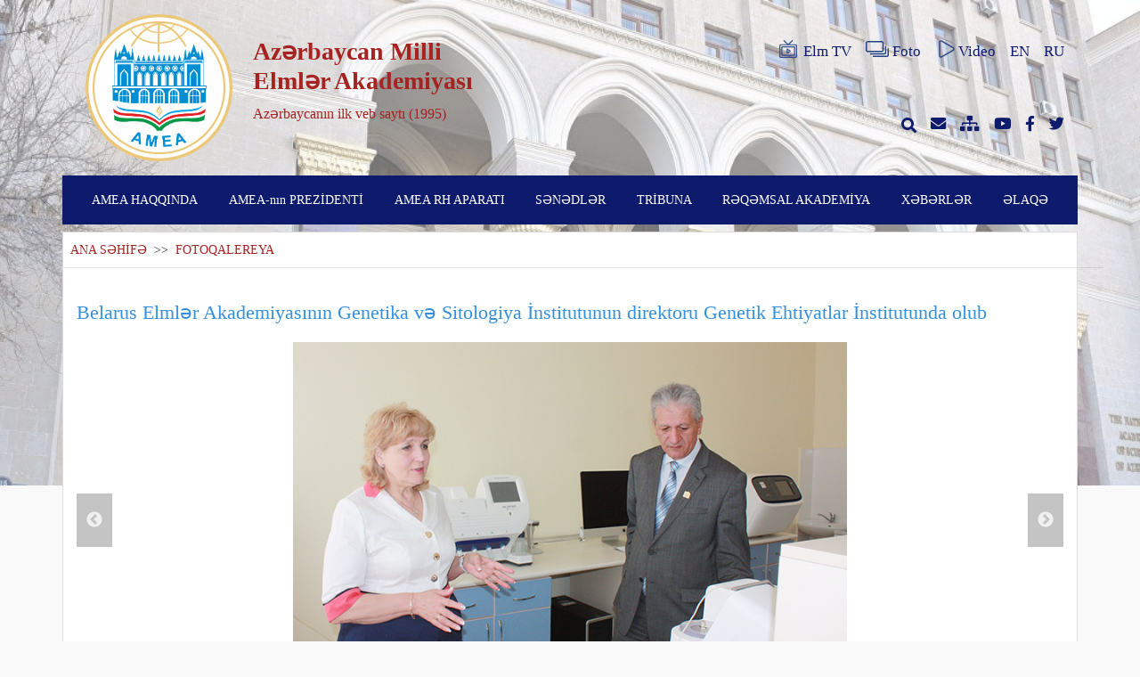

--- FILE ---
content_type: text/html; charset=UTF-8
request_url: https://science.gov.az/az/gallery/open/2190?page=3
body_size: 5716
content:
<!doctype html>
<html lang="az">

<head>
    <meta charset="utf-8">
<meta name="viewport" content="width=device-width, initial-scale=1">
<meta name="csrf-token" content="C1nNuvKjXEfkPpeVLLP60bXRis4yQl80ncdJfkFp">

<meta name="author" content="Toghrul Nasirli, Alakhber Nakhiyev">

    <meta name="description" content="">
    <meta name="keywords" content="">

<title>FOTOQALEREYA</title>

<link rel="stylesheet" href="https://science.gov.az/plugins/fontawesome/css/all.min.css">
<link rel="stylesheet" href="https://science.gov.az/css/app.css">
<link rel="stylesheet" href="https://science.gov.az/front/css/style.css">
    <link rel="stylesheet" href="https://science.gov.az/front/css/pages/gallery.css">
    <link rel="stylesheet" href="https://science.gov.az/plugins/fancybox/dist/jquery.fancybox.min.css"/>
</head>

<body>
    <div id="preloader">
        <div id="status"></div>
    </div>

    <div class="cover">
        <div class="bg-image" style="background-image: url('https://science.gov.az/uploads/settings/7528_1621322299.jpg')"></div>
    </div>
    <div class="container">
        <header class="row pt-3 justify-content-between d-none d-lg-flex  mb-3 ">
    <div class="col-lg-6 col-md-12 col-sm-12 col-12 row">
        <div class="col-lg-4 col-md-4 col-sm-5 col-5 mx-auto pr-0">
            <a href="https://science.gov.az/az"><img class="logo" src="https://science.gov.az/uploads/settings/2828_1716963811.png"></a>
        </div>
        <div class="col-lg-7 col-md-7 col-sm-7 col-7 pl-0 mx-md-auto row flex-row  align-items-center ">
            <div class="site-main-text user-select-none">
                <h1><strong>Azərbaycan Milli Elmlər Akademiyası</strong></h1>
                <p>Azərbaycanın ilk veb saytı (1995)</p>
            </div>
        </div>
    </div>
    <div class="col-lg-6 col-md-12 col-sm-12 col-12 row d-none d-md-flex d-lg-flex d-sm-flex">
        <div class="col-lg-12 col-md-6 col-sm-6 d-flex justify-content-end flex-row align-items-center header">
            <a href="http://elmtv.az/" target="_blank" class="pl-3 d-flex align-items-center">
                <img src="https://science.gov.az/img/elmtv.svg" class="header-icons mb-1 mr-1">Elm TV
            </a>
            <a href="https://science.gov.az/az/gallery" class="pl-3 d-flex align-items-center">
                <img src="https://science.gov.az/img/photos.svg" class="header-icons mb-1 mr-1">Foto
            </a>
            <a href="https://science.gov.az/az/video" class="pl-3 d-flex align-items-center">
                <img src="https://science.gov.az/img/videos.svg" class="header-icons mb-1">Video
            </a>
            <a href="https://science.gov.az/az/gallery/open/2190" class="pl-3 d-none">AZ</a>
            <a href="https://science.gov.az/en/gallery/open/2190" class="pl-3 ">EN</a>
            <a href="https://science.gov.az/ru/gallery/open/2190" class="pl-3 ">RU</a>
        </div>
        <div class="col-lg-12 col-md-6 col-sm-6 header d-flex justify-content-end  flex-row align-items-center">
            <a class="search-box pl-3" href="javascript:void(0)">
                <i class="fas fa-search"></i>
                <form action="https://science.gov.az/az/search" method="GET">
                    <input type="hidden" name="_token" value="C1nNuvKjXEfkPpeVLLP60bXRis4yQl80ncdJfkFp">                    <input type="text" name="key" required placeholder="axtarış et...">
                </form>
            </a>
            <a href="http://mail.science.az" class="pl-3" target="_blank"><i class="fas fa-envelope"></i></a>
            <a href="https://science.gov.az/az/sitemap" class="pl-3"><i class="fas fa-sitemap"></i></a>
            <a href="https://www.youtube.com/channel/UCrJkoKSDpgzXyYTBJG6Arpw" class="pl-3" target="_blank"><i class="fab fa-youtube"></i></a>
            <a href="https://www.facebook.com/www.science.az" class="pl-3" target="_blank"><i class="fab fa-facebook-f"></i></a>
            <a href="https://twitter.com/scienceaz1" class="pl-3" target="_blank"><i class="fab fa-twitter"></i></a>
        </div>
    </div>
</header>
<div class="row roww d-lg-none pt-3 mb-3">
    <div class="col-md-8 mx-auto col-sm-11 col-11 header d-flex justify-content-between  flex-row align-items-center">
        <a href="https://science.gov.az/az/gallery" class="pl-2"><i class="fas fa-images"></i></a>
        <a href="https://science.gov.az/az/video" class="pl-2"><i class="fas fa-play"></i></a>
        <a href="http://mail.science.az" class="pl-2" target="_blank"><i class="fas fa-envelope"></i></a>
        <a href="https://science.gov.az/az/sitemap" class="pl-2"><i class="fas fa-sitemap"></i></a>
        <a href="https://www.youtube.com/channel/UCrJkoKSDpgzXyYTBJG6Arpw" class="pl-2" target="_blank"><i class="fab fa-youtube"></i></a>
        <a href="https://www.facebook.com/www.science.az" class="pl-2" target="_blank"><i class="fab fa-facebook-f"></i></a>
        <a href="https://twitter.com/scienceaz1" class="pl-2" target="_blank"><i class="fab fa-twitter"></i></a>
    </div>
</div>
        <nav id="search" class="navbar navbar-expand-lg navbar-light row">
    <div class="navbar-brand d-lg-none ">
        <div class="row">
            <div class="col-md-10 col-sm-10 col-10 row">
                <div class="col-md-3 col-sm-3 col-3 mx-md-auto">
                    <a href="https://science.gov.az/az"><img class="logo" src="https://science.gov.az/uploads/settings/6409_1717264999.png" alt="Logo"></a>
                </div>
                <div class="col-md-9 col-sm-9 col-9 mx-md-auto row flex-row align-items-center pl-1 pr-0">
                    <div class="text-white user-select-none mt-2">
                        <h2 >Azərbaycan Milli Elmlər Akademiyası</h2>
                        <p>Azərbaycanın ilk veb saytı (1995)</p>
                    </div>
                </div>
            </div>
            <div class="col-md-2 col-sm-2 col-2 mx-auto d-flex flex-row align-items-center">
                <button class="navbar-toggler" data-toggle="collapse" data-target="#navbarNav" aria-controls="navbarNav" aria-expanded="false" aria-label="Toggle navigation">
                    <span class="navbar-toggler-icon" style="background-image: url(https://science.gov.az/img/menu.svg)"></span>
                </button>
            </div>
        </div>
    </div>
    <div class="collapse navbar-collapse" id="navbarNav">
        <form class="d-lg-none" action="https://science.gov.az/az/search" method="GET">
            <input type="hidden" name="_token" value="C1nNuvKjXEfkPpeVLLP60bXRis4yQl80ncdJfkFp">            <input type="text" id="mobilesearchbox" name="key" placeholder="axtarış et...">
        </form>
        <ul class="navbar-nav w-100 justify-content-around">
                                                <li class="nav-item">
                                                    <a class="nav-link" href="javascript:void(0)">AMEA HAQQINDA</a>
                                                                            <ul class="dropdwn-menu">
                                                                    <li class="dropdwn-list pr-3 ">
                                                                                    <a href="https://science.gov.az/az/pages/istoriya-osnovaniya">Yaranma tarixi</a>
                                                                                                                    </li>
                                                                    <li class="dropdwn-list pr-3 ">
                                                                                    <a href="http://science.gov.az/forms/osnovateli-nana">AMEA-nın təsisçiləri</a>
                                                                                                                    </li>
                                                                    <li class="dropdwn-list pr-3 ">
                                                                                    <a href="http://science.gov.az/forms/byivshie-prezidentyi">AMEA-nın sabiq prezidentləri</a>
                                                                                                                    </li>
                                                                    <li class="dropdwn-list pr-3 dropdwn-arrow">
                                                                                    <a href="javascript:void(0)">AMEA-nın strukturu</a>
                                                                                                                            <ul class="sub-menu">
                                                                                                    <li class="submenu-list pr-3 ">
            <a href="https://science.gov.az/az/pages/nauchnyie-otdeleniya-nana">AMEA-nın elmi bölmələri</a>
        </li>
                                                                                                    <li class="submenu-list pr-3 ">
            <a href="http://science.gov.az/institutes">İnstitutlar</a>
        </li>
                                                                                                    <li class="submenu-list pr-3 dropdwn-arrow">
            <a href="javascript:void(0)">AMEA-nın regional bölmələri</a>
                <ul class="sub-menu">
                            <li class="submenu-list pr-3 ">
            <a href="https://science.gov.az/az/pages/nahchyivanskoe-otdelenie">Naxçıvan Bölməsi</a>
        </li>
                            <li class="submenu-list pr-3 ">
            <a href="https://science.gov.az/az/pages/gyandjinskoe-otdelenie">Gəncə Bölməsi</a>
        </li>
                    </ul>
    </li>
                                                                                                    <li class="submenu-list pr-3 dropdwn-arrow">
            <a href="javascript:void(0)">AMEA-nın regional elmi mərkəzləri</a>
                <ul class="sub-menu">
                            <li class="submenu-list pr-3 ">
            <a href="https://science.gov.az/az/pages/shekinskiy-regionalnyiy-nauchnyiy-tsentr">Şəki Regional Elmi Mərkəzi</a>
        </li>
                            <li class="submenu-list pr-3 ">
            <a href="https://science.gov.az/az/pages/lenkoranskiy-regionalnyiy-nauchnyiy-tsentr">Lənkəran Regional Elmi Mərkəzi</a>
        </li>
                            <li class="submenu-list pr-3 ">
            <a href="https://science.gov.az/az/pages/gubinskiy-regionalnyiy-nauchnyiy-tsentr">Quba Regional Elmi Mərkəzi</a>
        </li>
                    </ul>
    </li>
                                                                                                    <li class="submenu-list pr-3 dropdwn-arrow">
            <a href="javascript:void(0)">Təşkilatlar</a>
                <ul class="sub-menu">
                            <li class="submenu-list pr-3 ">
            <a href="https://science.gov.az/az/pages/obschestvennyie-organizatsii-pri-nana">AMEA-nın nəzdindəki ictimai təşkilatlar</a>
        </li>
                    </ul>
    </li>
                                                                                            </ul>
                                                                            </li>
                                                                    <li class="dropdwn-list pr-3 dropdwn-arrow">
                                                                                    <a href="javascript:void(0)">AMEA-nın üzvləri</a>
                                                                                                                            <ul class="sub-menu">
                                                                                                    <li class="submenu-list pr-3 dropdwn-arrow">
            <a href="http://science.gov.az/forms/deystvitelnyie-chlenyi">Həqiqi üzvlər</a>
                <ul class="sub-menu">
                            <li class="submenu-list pr-3 ">
            <a href="http://science.gov.az/forms/skonchavshiesya-deystvitelnyie-chlenyi">Vəfat etmiş həqiqi üzvlər</a>
        </li>
                    </ul>
    </li>
                                                                                                    <li class="submenu-list pr-3 dropdwn-arrow">
            <a href="http://science.gov.az/forms/chlenyikorrespondentyi">Müxbir üzvlər</a>
                <ul class="sub-menu">
                            <li class="submenu-list pr-3 ">
            <a href="http://science.gov.az/forms/skanchavshiesya-chlenyikorrespondentyi">Vəfat etmiş müxbir üzvlər</a>
        </li>
                    </ul>
    </li>
                                                                                                    <li class="submenu-list pr-3 dropdwn-arrow">
            <a href="http://science.gov.az/forms/pochetnyie-chlenyi">Fəxri üzvlər</a>
                <ul class="sub-menu">
                            <li class="submenu-list pr-3 ">
            <a href="http://science.gov.az/forms/skonchavshiesya-pochёtnyie-chlenyi">Vəfat etmiş fəxri üzvlər</a>
        </li>
                    </ul>
    </li>
                                                                                                    <li class="submenu-list pr-3 dropdwn-arrow">
            <a href="http://science.gov.az/forms/inostrannyie-chlenyi">Xarici üzvlər</a>
                <ul class="sub-menu">
                            <li class="submenu-list pr-3 ">
            <a href="http://science.gov.az/forms/skonchavshiesya-zarubejnyie-chlenyi">Vəfat etmiş xarici üzvlər</a>
        </li>
                    </ul>
    </li>
                                                                                            </ul>
                                                                            </li>
                                                                    <li class="dropdwn-list pr-3 ">
                                                                                    <a href="https://science.gov.az/az/pages/periodicheskie-izdaniya">Dövri nəşrlər</a>
                                                                                                                    </li>
                                                                    <li class="dropdwn-list pr-3 ">
                                                                                    <a href="https://science.gov.az/az/pages/istoricheskie-zdaniya">Tarixi binalar</a>
                                                                                                                    </li>
                                                                    <li class="dropdwn-list pr-3 ">
                                                                                    <a href="https://science.gov.az/az/pages/sotsialnyie-uslugi">Sosial xidmətlər</a>
                                                                                                                    </li>
                                                            </ul>
                                            </li>
                                    <li class="nav-item">
                                                    <a class="nav-link" href="https://science.gov.az/az/forms/deystvitelnyie-chlenyi/44">AMEA-nın PREZİDENTİ</a>
                                                                            <ul class="dropdwn-menu">
                                                                    <li class="dropdwn-list pr-3 ">
                                                                                    <a href="https://science.gov.az/az/pages/tecumeyi-hal">Tərcümeyi-hal</a>
                                                                                                                    </li>
                                                                    <li class="dropdwn-list pr-3 ">
                                                                                    <a href="http://science.gov.az/news/meetings">Görüşlər</a>
                                                                                                                    </li>
                                                                    <li class="dropdwn-list pr-3 ">
                                                                                    <a href="https://science.gov.az/az/pages/prezidentin-qebulu">Prezidentin qəbulu</a>
                                                                                                                    </li>
                                                            </ul>
                                            </li>
                                    <li class="nav-item">
                                                    <a class="nav-link" href="javascript:void(0)">AMEA RH APARATI</a>
                                                                            <ul class="dropdwn-menu">
                                                                    <li class="dropdwn-list pr-3 dropdwn-arrow">
                                                                                    <a href="javascript:void(0)">Rəhbərlik</a>
                                                                                                                            <ul class="sub-menu">
                                                                                                    <li class="submenu-list pr-3 ">
            <a href="https://science.gov.az/az/pages/vitse-prezidentler">AMEA-nın vitse-prezidentləri</a>
        </li>
                                                                                                    <li class="submenu-list pr-3 ">
            <a href="https://science.gov.az/az/pages/akademik-katib">AMEA-nın akademik-katibi</a>
        </li>
                                                                                                    <li class="submenu-list pr-3 ">
            <a href="https://science.gov.az/az/pages/RH-uzvler">RH-nin üzvləri</a>
        </li>
                                                                                                    <li class="submenu-list pr-3 ">
            <a href="https://science.gov.az/az/pages/Mushavirler">AMEA-nın müşavirləri</a>
        </li>
                                                                                            </ul>
                                                                            </li>
                                                                    <li class="dropdwn-list pr-3 ">
                                                                                    <a href="https://science.gov.az/az/pages/idare-sobeler">Şöbələr</a>
                                                                                                                    </li>
                                                                    <li class="dropdwn-list pr-3 ">
                                                                                    <a href="https://science.gov.az/az/pages/organizatsii-pri-prezidiume">RH-nin nəzdindəki təşkilatlar</a>
                                                                                                                    </li>
                                                            </ul>
                                            </li>
                                    <li class="nav-item">
                                                    <a class="nav-link" href="javascript:void(0)">SƏNƏDLƏR</a>
                                                                            <ul class="dropdwn-menu">
                                                                    <li class="dropdwn-list pr-3 ">
                                                                                    <a href="http://science.gov.az/uploads/docx/3216_1621330201.docx">Elm haqqında AR Qanunu</a>
                                                                                                                    </li>
                                                                    <li class="dropdwn-list pr-3 ">
                                                                                    <a href="https://science.gov.az/az/pages/ofitsialnyie-dokumentyi-prezidiuma-nana">Rəyasət Heyətinin Qərarları</a>
                                                                                                                    </li>
                                                            </ul>
                                            </li>
                                    <li class="nav-item">
                                                    <a class="nav-link" href="javascript:void(0)">TRİBUNA</a>
                                                                            <ul class="dropdwn-menu">
                                                                    <li class="dropdwn-list pr-3 ">
                                                                                    <a href="http://science.gov.az/news/statements">Bəyanatlar</a>
                                                                                                                    </li>
                                                                    <li class="dropdwn-list pr-3 ">
                                                                                    <a href="http://science.gov.az/news/interviews">Müsahibələr</a>
                                                                                                                    </li>
                                                                    <li class="dropdwn-list pr-3 ">
                                                                                    <a href="http://science.gov.az/news/articles">Məqalələr</a>
                                                                                                                    </li>
                                                            </ul>
                                            </li>
                                    <li class="nav-item">
                                                    <a class="nav-link" href="https://science.gov.az/az/pages/reqemsal-akademiya">RƏQƏMSAL AKADEMİYA</a>
                                                                    </li>
                                    <li class="nav-item">
                                                    <a class="nav-link" href="http://science.gov.az/news">XƏBƏRLƏR</a>
                                                                    </li>
                                    <li class="nav-item">
                                                    <a class="nav-link" href="http://science.gov.az/contact">ƏLAQƏ</a>
                                                                    </li>
                                        <li class="d-lg-none nav-item nav-lang">
                <a href="https://science.gov.az/az/gallery/open/2190" class="nav-link d-none">AZ</a>
            </li>
            <li class="d-lg-none nav-item nav-lang">
                <a href="https://science.gov.az/en/gallery/open/2190" class="nav-link ">EN</a>
            </li>
            <li class="d-lg-none nav-item nav-lang">
                <a href="https://science.gov.az/ru/gallery/open/2190" class="nav-link ">RU</a>
            </li>
        </ul>
    </div>
</nav>
            <div class="row justify-content-between mt-lg-2">
        <div class="col-lg-12 col-md-12  row ml-0 px-0 gallarys">
            <div class="col-lg-12 col-md-12 col-sm-12 p-2">
                <span class="page-navigation">
                    <a href="https://science.gov.az/az">ANA SƏHİFƏ</a>
                    <span class="text-dark">&nbsp;>>&nbsp;</span>
                    FOTOQALEREYA
                </span>
            </div>
            <hr class="col-lg-12 mt-0">
            <div class="col-lg-12 my-3">
                <a class="news-detail-link" href="https://science.gov.az/az/news/open/2190"> Belarus Elmlər Akademiyasının Genetika və Sitologiya İnstitutunun direktoru Genetik Ehtiyatlar İnstitutunda olub</a>
            </div>
            <div class="col-lg-12">
                <div class="slickcorusel ">
                    <div class="slider-for">
                                                    <div class="item">
                                <a data-fancybox="gallery" class="fancygallery" href="https://science.gov.az/uploads/newsalbum/p19nekvl922shbc01fchuf81mls5.jpg">
                                    <img src="https://science.gov.az/uploads/newsalbum/p19nekvl922shbc01fchuf81mls5.jpg" draggable="false" />
                                </a>
                            </div>
                                                    <div class="item">
                                <a data-fancybox="gallery" class="fancygallery" href="https://science.gov.az/uploads/newsalbum/p19nekvl9217ba8t7vkq1p9n9rm4.jpg">
                                    <img src="https://science.gov.az/uploads/newsalbum/p19nekvl9217ba8t7vkq1p9n9rm4.jpg" draggable="false" />
                                </a>
                            </div>
                                            </div>
                    <div class="slider-cover ">
                        <div class="slider-nav">
                                                            <div class="item">
                                    <img src="https://science.gov.az/uploads/newsalbum/p19nekvl922shbc01fchuf81mls5.jpg" draggable="false" />
                                </div>
                                                            <div class="item">
                                    <img src="https://science.gov.az/uploads/newsalbum/p19nekvl9217ba8t7vkq1p9n9rm4.jpg" draggable="false" />
                                </div>
                                                    </div>
                    </div>
                </div>
            </div>
            <hr class="col-lg-12 mt-0">
                            <div class="col-lg-4 col-md-6 col-sm-12 my-2">
                    <a href="https://science.gov.az/az/gallery/open/34706" class="gallary-news">
                        <div class="card flex-fill">
                            <img src="https://science.gov.az/uploads/newsalbum/5853_1768977366.jpg" class="card-img-top" alt="Azərbaycanlı filosofun məqaləsi Çində Scopus bazasında indekisləşən jurnalda dərc edilib">
                            <div class="card-body d-flex flex-column align-content-between justify-content-between">
                                <h5 class="card-title">Azərbaycanlı filosofun məqaləsi Çində Scopus bazasında indek...</h5>
                                <p class="card-text text-center">
                                    <small class="text-muted">
                                        <span>NƏŞRLƏR </span><br>
                                        <span class="ml-2"> <i class="fas fa-calendar-alt mr-1"></i>01-21-2026</span>
                                    </small>
                                </p>
                            </div>
                        </div>
                    </a>
                </div>
                            <div class="col-lg-4 col-md-6 col-sm-12 my-2">
                    <a href="https://science.gov.az/az/gallery/open/34726" class="gallary-news">
                        <div class="card flex-fill">
                            <img src="https://science.gov.az/uploads/newsalbum/6914_1769080292.jpeg" class="card-img-top" alt="“20 yanvar faciəsi Azərbaycan incəsənətində” adlı anım tədbiri kecirilib">
                            <div class="card-body d-flex flex-column align-content-between justify-content-between">
                                <h5 class="card-title">“20 yanvar faciəsi Azərbaycan incəsənətində” adlı anım tədbi...</h5>
                                <p class="card-text text-center">
                                    <small class="text-muted">
                                        <span>KONFRANSLAR, İCLASLAR </span><br>
                                        <span class="ml-2"> <i class="fas fa-calendar-alt mr-1"></i>01-20-2026</span>
                                    </small>
                                </p>
                            </div>
                        </div>
                    </a>
                </div>
                            <div class="col-lg-4 col-md-6 col-sm-12 my-2">
                    <a href="https://science.gov.az/az/gallery/open/34702" class="gallary-news">
                        <div class="card flex-fill">
                            <img src="https://science.gov.az/uploads/newsalbum/6815_1768899366.JPG" class="card-img-top" alt="AMEA-nın kollektivi 20 Yanvar şəhidlərinin xatirəsini anıb">
                            <div class="card-body d-flex flex-column align-content-between justify-content-between">
                                <h5 class="card-title">AMEA-nın kollektivi 20 Yanvar şəhidlərinin xatirəsini anıb</h5>
                                <p class="card-text text-center">
                                    <small class="text-muted">
                                        <span>MÜHÜM HADİSƏLƏR </span><br>
                                        <span class="ml-2"> <i class="fas fa-calendar-alt mr-1"></i>01-20-2026</span>
                                    </small>
                                </p>
                            </div>
                        </div>
                    </a>
                </div>
                            <div class="col-lg-4 col-md-6 col-sm-12 my-2">
                    <a href="https://science.gov.az/az/gallery/open/34701" class="gallary-news">
                        <div class="card flex-fill">
                            <img src="https://science.gov.az/uploads/newsalbum/3952_1768890591.jpeg" class="card-img-top" alt="Naxçıvan Bölməsində “20 Yanvar: xalqımızın qəhrəmanlıq salnaməsi” mövzusunda elmi konfrans keçirilib">
                            <div class="card-body d-flex flex-column align-content-between justify-content-between">
                                <h5 class="card-title">Naxçıvan Bölməsində “20 Yanvar: xalqımızın qəhrəmanlıq salna...</h5>
                                <p class="card-text text-center">
                                    <small class="text-muted">
                                        <span>KONFRANSLAR, İCLASLAR </span><br>
                                        <span class="ml-2"> <i class="fas fa-calendar-alt mr-1"></i>01-20-2026</span>
                                    </small>
                                </p>
                            </div>
                        </div>
                    </a>
                </div>
                            <div class="col-lg-4 col-md-6 col-sm-12 my-2">
                    <a href="https://science.gov.az/az/gallery/open/34699" class="gallary-news">
                        <div class="card flex-fill">
                            <img src="https://science.gov.az/uploads/newsalbum/7456_1768888034.jpg" class="card-img-top" alt="20 Yanvar: Müstəqilliyin qanla yazılan dastanı">
                            <div class="card-body d-flex flex-column align-content-between justify-content-between">
                                <h5 class="card-title">20 Yanvar: Müstəqilliyin qanla yazılan dastanı</h5>
                                <p class="card-text text-center">
                                    <small class="text-muted">
                                        <span>MÜHÜM HADİSƏLƏR </span><br>
                                        <span class="ml-2"> <i class="fas fa-calendar-alt mr-1"></i>01-20-2026</span>
                                    </small>
                                </p>
                            </div>
                        </div>
                    </a>
                </div>
                            <div class="col-lg-4 col-md-6 col-sm-12 my-2">
                    <a href="https://science.gov.az/az/gallery/open/34696" class="gallary-news">
                        <div class="card flex-fill">
                            <img src="https://science.gov.az/uploads/newsalbum/9032_1768833543.JPG" class="card-img-top" alt="AMEA-nın Rəyasət Heyətinin növbəti iclası keçirilib">
                            <div class="card-body d-flex flex-column align-content-between justify-content-between">
                                <h5 class="card-title">AMEA-nın Rəyasət Heyətinin növbəti iclası keçirilib</h5>
                                <p class="card-text text-center">
                                    <small class="text-muted">
                                        <span>KONFRANSLAR, İCLASLAR </span><br>
                                        <span class="ml-2"> <i class="fas fa-calendar-alt mr-1"></i>01-19-2026</span>
                                    </small>
                                </p>
                            </div>
                        </div>
                    </a>
                </div>
                            <div class="col-lg-4 col-md-6 col-sm-12 my-2">
                    <a href="https://science.gov.az/az/gallery/open/34695" class="gallary-news">
                        <div class="card flex-fill">
                            <img src="https://science.gov.az/uploads/newsalbum/6227_1768831916.JPG" class="card-img-top" alt="AMEA-nın Humanitar Elmlər Bölməsi hesabat verib">
                            <div class="card-body d-flex flex-column align-content-between justify-content-between">
                                <h5 class="card-title">AMEA-nın Humanitar Elmlər Bölməsi hesabat verib</h5>
                                <p class="card-text text-center">
                                    <small class="text-muted">
                                        <span>KONFRANSLAR, İCLASLAR </span><br>
                                        <span class="ml-2"> <i class="fas fa-calendar-alt mr-1"></i>01-19-2026</span>
                                    </small>
                                </p>
                            </div>
                        </div>
                    </a>
                </div>
                            <div class="col-lg-4 col-md-6 col-sm-12 my-2">
                    <a href="https://science.gov.az/az/gallery/open/34694" class="gallary-news">
                        <div class="card flex-fill">
                            <img src="https://science.gov.az/uploads/newsalbum/7256_1768831511.jpg" class="card-img-top" alt="Şamaxı Astrofizika Rəsədxanasında 20 Yanvar - Ümumxalq Hüzn Gününə həsr olunmuş tədbir keçirilib">
                            <div class="card-body d-flex flex-column align-content-between justify-content-between">
                                <h5 class="card-title">Şamaxı Astrofizika Rəsədxanasında 20 Yanvar - Ümumxalq Hüzn...</h5>
                                <p class="card-text text-center">
                                    <small class="text-muted">
                                        <span>KONFRANSLAR, İCLASLAR </span><br>
                                        <span class="ml-2"> <i class="fas fa-calendar-alt mr-1"></i>01-19-2026</span>
                                    </small>
                                </p>
                            </div>
                        </div>
                    </a>
                </div>
                            <div class="col-lg-4 col-md-6 col-sm-12 my-2">
                    <a href="https://science.gov.az/az/gallery/open/34693" class="gallary-news">
                        <div class="card flex-fill">
                            <img src="https://science.gov.az/uploads/newsalbum/4176_1768830549.JPG" class="card-img-top" alt="AMEA-nın Naxçıvan Bölməsinin 2025-ci il üzrə elmi və elmi-təşkilati fəaliyyəti haqqında hesabatı dinlənilib">
                            <div class="card-body d-flex flex-column align-content-between justify-content-between">
                                <h5 class="card-title">AMEA-nın Naxçıvan Bölməsinin 2025-ci il üzrə elmi və elmi-tə...</h5>
                                <p class="card-text text-center">
                                    <small class="text-muted">
                                        <span>KONFRANSLAR, İCLASLAR </span><br>
                                        <span class="ml-2"> <i class="fas fa-calendar-alt mr-1"></i>01-19-2026</span>
                                    </small>
                                </p>
                            </div>
                        </div>
                    </a>
                </div>
                        <div class="col-lg-12 pagination-l row justify-content-center">
                <nav>
        <ul class="pagination">
            
                            <li class="page-item">
                    <a class="page-link" href="http://science.gov.az/az/gallery/open/2190?page=2" rel="prev" aria-label="pagination.previous">&lsaquo;</a>
                </li>
            
            
                            
                
                
                                                                                        <li class="page-item"><a class="page-link" href="http://science.gov.az/az/gallery/open/2190?page=1">1</a></li>
                                                                                                <li class="page-item"><a class="page-link" href="http://science.gov.az/az/gallery/open/2190?page=2">2</a></li>
                                                                                                <li class="page-item active" aria-current="page"><span class="page-link">3</span></li>
                                                                                                <li class="page-item"><a class="page-link" href="http://science.gov.az/az/gallery/open/2190?page=4">4</a></li>
                                                                                                <li class="page-item"><a class="page-link" href="http://science.gov.az/az/gallery/open/2190?page=5">5</a></li>
                                                                                                <li class="page-item"><a class="page-link" href="http://science.gov.az/az/gallery/open/2190?page=6">6</a></li>
                                                                                                <li class="page-item"><a class="page-link" href="http://science.gov.az/az/gallery/open/2190?page=7">7</a></li>
                                                                                                <li class="page-item"><a class="page-link" href="http://science.gov.az/az/gallery/open/2190?page=8">8</a></li>
                                                                                                <li class="page-item"><a class="page-link" href="http://science.gov.az/az/gallery/open/2190?page=9">9</a></li>
                                                                                                <li class="page-item"><a class="page-link" href="http://science.gov.az/az/gallery/open/2190?page=10">10</a></li>
                                                                                        
                                    <li class="page-item disabled" aria-disabled="true"><span class="page-link">...</span></li>
                
                
                                            
                
                
                                                                                        <li class="page-item"><a class="page-link" href="http://science.gov.az/az/gallery/open/2190?page=1556">1556</a></li>
                                                                                                <li class="page-item"><a class="page-link" href="http://science.gov.az/az/gallery/open/2190?page=1557">1557</a></li>
                                                                        
            
                            <li class="page-item">
                    <a class="page-link" href="http://science.gov.az/az/gallery/open/2190?page=4" rel="next" aria-label="pagination.next">&rsaquo;</a>
                </li>
                    </ul>
    </nav>

            </div>
        </div>
    </div>
    </div>
    <footer class="mt-4 pt-4">
    <div class="container">
        <div class="upper_side contents">
            <ul class="flex">
                                                                                        <li class="first_depth">
                                <p class="title">AMEA HAQQINDA</p>
                                                                    <ul class="second_depth">
                                                                                    <li class="my-2"><a href="#">Yaranma tarixi</a></li>
                                                                                    <li class="my-2"><a href="#">AMEA-nın təsisçiləri</a></li>
                                                                                    <li class="my-2"><a href="#">AMEA-nın sabiq prezidentləri</a></li>
                                                                                    <li class="my-2"><a href="#">AMEA-nın strukturu</a></li>
                                                                                    <li class="my-2"><a href="#">AMEA-nın üzvləri</a></li>
                                                                                    <li class="my-2"><a href="#">Dövri nəşrlər</a></li>
                                                                                    <li class="my-2"><a href="#">Tarixi binalar</a></li>
                                                                                    <li class="my-2"><a href="#">Sosial xidmətlər</a></li>
                                                                            </ul>
                                                            </li>
                                                                                                <li class="first_depth">
                                <p class="title">AMEA-nın PREZİDENTİ</p>
                                                                    <ul class="second_depth">
                                                                                    <li class="my-2"><a href="#">Tərcümeyi-hal</a></li>
                                                                                    <li class="my-2"><a href="#">Görüşlər</a></li>
                                                                                    <li class="my-2"><a href="#">Prezidentin qəbulu</a></li>
                                                                            </ul>
                                                            </li>
                                                                                                <li class="first_depth">
                                <p class="title">AMEA RH APARATI</p>
                                                                    <ul class="second_depth">
                                                                                    <li class="my-2"><a href="#">Rəhbərlik</a></li>
                                                                                    <li class="my-2"><a href="#">Şöbələr</a></li>
                                                                                    <li class="my-2"><a href="#">RH-nin nəzdindəki təşkilatlar</a></li>
                                                                            </ul>
                                                            </li>
                                                                                                <li class="first_depth">
                                <p class="title">SƏNƏDLƏR</p>
                                                                    <ul class="second_depth">
                                                                                    <li class="my-2"><a href="#">Elm haqqında AR Qanunu</a></li>
                                                                                    <li class="my-2"><a href="#">Rəyasət Heyətinin Qərarları</a></li>
                                                                            </ul>
                                                            </li>
                                                                                                <li class="first_depth">
                                <p class="title">TRİBUNA</p>
                                                                    <ul class="second_depth">
                                                                                    <li class="my-2"><a href="#">Bəyanatlar</a></li>
                                                                                    <li class="my-2"><a href="#">Müsahibələr</a></li>
                                                                                    <li class="my-2"><a href="#">Məqalələr</a></li>
                                                                            </ul>
                                                            </li>
                                                                                                <li class="first_depth">
                                <p class="title">RƏQƏMSAL AKADEMİYA</p>
                                                            </li>
                                                                                                                                                                </ul>
        </div>
    </div>
    <p style="background-color: black" class="text-center m-0">Müəllif hüquqları © Azərbaycan Milli Elmlər Akademiyası 1995 - 2026</p>
</footer>

    <script src="https://science.gov.az/js/app.js"></script>
    <script type="text/javascript" src="https://science.gov.az/plugins/slick/slick.min.js"></script>
    <script src="https://science.gov.az/plugins/fancybox/dist/jquery.fancybox.min.js"></script>
    <script>
        $(function() {
            $('.slider-for').slick({
                slidesToShow: 1,
                slidesToScroll: 1,
                arrows: true,
                fade: true,
                autoplay: false,
                asNavFor: '.slider-nav',
                pauseOnFocus: true,
                pauseOnHover: true,
            });
            $('.slider-nav').slick({
                autoplay: false,
                slidesToShow: 2,
                slidesToScroll: 2,
                asNavFor: '.slider-for',
                centerMode: false,
                focusOnSelect: true,
                arrows: false,
                pauseOnFocus: true,
                pauseOnHover: true,
                infinite: false
            });
            $('.fancygallery').fancybox({
                buttons: ['zoom', 'thumbs', 'close']
            });
        });
    </script>
<script>
    $(window).on('load', function() {
        $('#status').fadeOut();
        $('#preloader').delay(350).fadeOut('slow');
        $('body').delay(350).css({
            'overflow': 'visible'
        });
    });

    $(function() {
        var secondDepth = $('.second_depth');
	$(document).on('click', function(e) {
		if(!$(e.target).is('first_depth')){
			$('.first_depth').removeClass('on');
		}
	        if($(e.target).parent().hasClass('on')){
			$(e.target).parent().removeClass('on');
		}else{
			$(e.target).parent().addClass('on');	
		}	  
        });
    });
</script>
</body>

</html>
